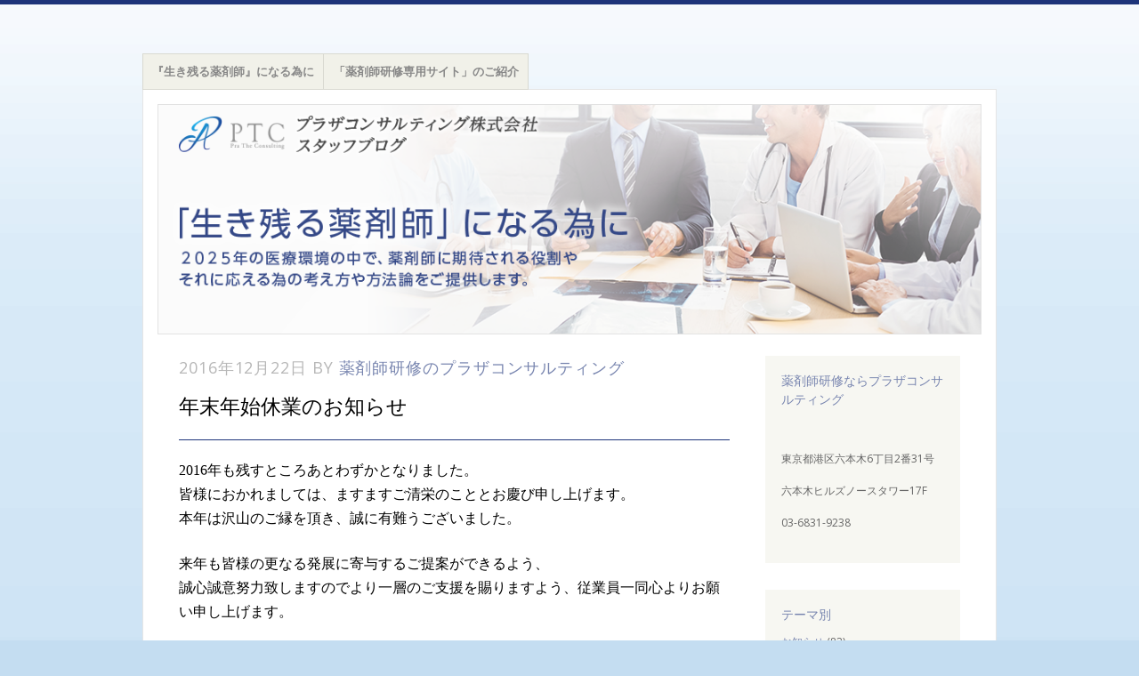

--- FILE ---
content_type: text/html; charset=UTF-8
request_url: https://ptc.co.jp/blog/news/%E5%B9%B4%E6%9C%AB%E5%B9%B4%E5%A7%8B%E3%81%AE%E4%BC%91%E6%A5%AD%E3%81%AE%E3%81%8A%E7%9F%A5%E3%82%89%E3%81%9B/
body_size: 9858
content:
<!DOCTYPE html>
<html dir="ltr" lang="ja">
<head>
<meta charset="UTF-8" />
<meta name="viewport" content="width=device-width" />
<title>年末年始休業のお知らせ | 『生き残る薬剤師』になる為に</title>
<link rel="profile" href="http://gmpg.org/xfn/11" />
<link rel="pingback" href="https://ptc.co.jp/blog/xmlrpc.php" />
<!--[if lt IE 9]>
<script src="https://ptc.co.jp/blog/wp-content/themes/misty-lake/js/html5.js" type="text/javascript"></script>
<![endif]-->

<title>年末年始休業のお知らせ | 『生き残る薬剤師』になる為に</title>
	<style>img:is([sizes="auto" i], [sizes^="auto," i]) { contain-intrinsic-size: 3000px 1500px }</style>
	
		<!-- All in One SEO 4.7.3.1 - aioseo.com -->
		<meta name="robots" content="max-image-preview:large" />
		<link rel="canonical" href="https://ptc.co.jp/blog/news/%e5%b9%b4%e6%9c%ab%e5%b9%b4%e5%a7%8b%e3%81%ae%e4%bc%91%e6%a5%ad%e3%81%ae%e3%81%8a%e7%9f%a5%e3%82%89%e3%81%9b/" />
		<meta name="generator" content="All in One SEO (AIOSEO) 4.7.3.1" />
		<script type="application/ld+json" class="aioseo-schema">
			{"@context":"https:\/\/schema.org","@graph":[{"@type":"Article","@id":"https:\/\/ptc.co.jp\/blog\/news\/%e5%b9%b4%e6%9c%ab%e5%b9%b4%e5%a7%8b%e3%81%ae%e4%bc%91%e6%a5%ad%e3%81%ae%e3%81%8a%e7%9f%a5%e3%82%89%e3%81%9b\/#article","name":"\u5e74\u672b\u5e74\u59cb\u4f11\u696d\u306e\u304a\u77e5\u3089\u305b | \u300e\u751f\u304d\u6b8b\u308b\u85ac\u5264\u5e2b\u300f\u306b\u306a\u308b\u70ba\u306b","headline":"\u5e74\u672b\u5e74\u59cb\u4f11\u696d\u306e\u304a\u77e5\u3089\u305b","author":{"@id":"https:\/\/ptc.co.jp\/blog\/author\/prathe\/#author"},"publisher":{"@id":"https:\/\/ptc.co.jp\/blog\/#organization"},"image":{"@type":"ImageObject","url":"https:\/\/ptc.co.jp\/blog\/wp-content\/uploads\/2018\/02\/news-1.png","width":120,"height":120},"datePublished":"2016-12-22T09:30:59+09:00","dateModified":"2020-06-04T15:00:17+09:00","inLanguage":"ja","mainEntityOfPage":{"@id":"https:\/\/ptc.co.jp\/blog\/news\/%e5%b9%b4%e6%9c%ab%e5%b9%b4%e5%a7%8b%e3%81%ae%e4%bc%91%e6%a5%ad%e3%81%ae%e3%81%8a%e7%9f%a5%e3%82%89%e3%81%9b\/#webpage"},"isPartOf":{"@id":"https:\/\/ptc.co.jp\/blog\/news\/%e5%b9%b4%e6%9c%ab%e5%b9%b4%e5%a7%8b%e3%81%ae%e4%bc%91%e6%a5%ad%e3%81%ae%e3%81%8a%e7%9f%a5%e3%82%89%e3%81%9b\/#webpage"},"articleSection":"\u304a\u77e5\u3089\u305b"},{"@type":"BreadcrumbList","@id":"https:\/\/ptc.co.jp\/blog\/news\/%e5%b9%b4%e6%9c%ab%e5%b9%b4%e5%a7%8b%e3%81%ae%e4%bc%91%e6%a5%ad%e3%81%ae%e3%81%8a%e7%9f%a5%e3%82%89%e3%81%9b\/#breadcrumblist","itemListElement":[{"@type":"ListItem","@id":"https:\/\/ptc.co.jp\/blog\/#listItem","position":1,"name":"\u5bb6","item":"https:\/\/ptc.co.jp\/blog\/","nextItem":"https:\/\/ptc.co.jp\/blog\/category\/news\/#listItem"},{"@type":"ListItem","@id":"https:\/\/ptc.co.jp\/blog\/category\/news\/#listItem","position":2,"name":"\u304a\u77e5\u3089\u305b","item":"https:\/\/ptc.co.jp\/blog\/category\/news\/","nextItem":"https:\/\/ptc.co.jp\/blog\/news\/%e5%b9%b4%e6%9c%ab%e5%b9%b4%e5%a7%8b%e3%81%ae%e4%bc%91%e6%a5%ad%e3%81%ae%e3%81%8a%e7%9f%a5%e3%82%89%e3%81%9b\/#listItem","previousItem":"https:\/\/ptc.co.jp\/blog\/#listItem"},{"@type":"ListItem","@id":"https:\/\/ptc.co.jp\/blog\/news\/%e5%b9%b4%e6%9c%ab%e5%b9%b4%e5%a7%8b%e3%81%ae%e4%bc%91%e6%a5%ad%e3%81%ae%e3%81%8a%e7%9f%a5%e3%82%89%e3%81%9b\/#listItem","position":3,"name":"\u5e74\u672b\u5e74\u59cb\u4f11\u696d\u306e\u304a\u77e5\u3089\u305b","previousItem":"https:\/\/ptc.co.jp\/blog\/category\/news\/#listItem"}]},{"@type":"Organization","@id":"https:\/\/ptc.co.jp\/blog\/#organization","name":"\u300e\u751f\u304d\u6b8b\u308b\u85ac\u5264\u5e2b\u300f\u306b\u306a\u308b\u70ba\u306b","description":"\u85ac\u5264\u5e2b\u306e\u30b3\u30df\u30e5\u30cb\u30b1\u30fc\u30b7\u30e7\u30f3\u30fb\u30de\u30cd\u30b8\u30e1\u30f3\u30c8\u7814\u4fee\u60c5\u5831\u30b5\u30a4\u30c8","url":"https:\/\/ptc.co.jp\/blog\/"},{"@type":"Person","@id":"https:\/\/ptc.co.jp\/blog\/author\/prathe\/#author","url":"https:\/\/ptc.co.jp\/blog\/author\/prathe\/","name":"\u85ac\u5264\u5e2b\u7814\u4fee\u306e\u30d7\u30e9\u30b6\u30b3\u30f3\u30b5\u30eb\u30c6\u30a3\u30f3\u30b0","image":{"@type":"ImageObject","@id":"https:\/\/ptc.co.jp\/blog\/news\/%e5%b9%b4%e6%9c%ab%e5%b9%b4%e5%a7%8b%e3%81%ae%e4%bc%91%e6%a5%ad%e3%81%ae%e3%81%8a%e7%9f%a5%e3%82%89%e3%81%9b\/#authorImage","url":"https:\/\/secure.gravatar.com\/avatar\/e1a0c86e6bef8c5b353b46975dfd3892?s=96&d=mm&r=g","width":96,"height":96,"caption":"\u85ac\u5264\u5e2b\u7814\u4fee\u306e\u30d7\u30e9\u30b6\u30b3\u30f3\u30b5\u30eb\u30c6\u30a3\u30f3\u30b0"}},{"@type":"WebPage","@id":"https:\/\/ptc.co.jp\/blog\/news\/%e5%b9%b4%e6%9c%ab%e5%b9%b4%e5%a7%8b%e3%81%ae%e4%bc%91%e6%a5%ad%e3%81%ae%e3%81%8a%e7%9f%a5%e3%82%89%e3%81%9b\/#webpage","url":"https:\/\/ptc.co.jp\/blog\/news\/%e5%b9%b4%e6%9c%ab%e5%b9%b4%e5%a7%8b%e3%81%ae%e4%bc%91%e6%a5%ad%e3%81%ae%e3%81%8a%e7%9f%a5%e3%82%89%e3%81%9b\/","name":"\u5e74\u672b\u5e74\u59cb\u4f11\u696d\u306e\u304a\u77e5\u3089\u305b | \u300e\u751f\u304d\u6b8b\u308b\u85ac\u5264\u5e2b\u300f\u306b\u306a\u308b\u70ba\u306b","inLanguage":"ja","isPartOf":{"@id":"https:\/\/ptc.co.jp\/blog\/#website"},"breadcrumb":{"@id":"https:\/\/ptc.co.jp\/blog\/news\/%e5%b9%b4%e6%9c%ab%e5%b9%b4%e5%a7%8b%e3%81%ae%e4%bc%91%e6%a5%ad%e3%81%ae%e3%81%8a%e7%9f%a5%e3%82%89%e3%81%9b\/#breadcrumblist"},"author":{"@id":"https:\/\/ptc.co.jp\/blog\/author\/prathe\/#author"},"creator":{"@id":"https:\/\/ptc.co.jp\/blog\/author\/prathe\/#author"},"image":{"@type":"ImageObject","url":"https:\/\/ptc.co.jp\/blog\/wp-content\/uploads\/2018\/02\/news-1.png","@id":"https:\/\/ptc.co.jp\/blog\/news\/%e5%b9%b4%e6%9c%ab%e5%b9%b4%e5%a7%8b%e3%81%ae%e4%bc%91%e6%a5%ad%e3%81%ae%e3%81%8a%e7%9f%a5%e3%82%89%e3%81%9b\/#mainImage","width":120,"height":120},"primaryImageOfPage":{"@id":"https:\/\/ptc.co.jp\/blog\/news\/%e5%b9%b4%e6%9c%ab%e5%b9%b4%e5%a7%8b%e3%81%ae%e4%bc%91%e6%a5%ad%e3%81%ae%e3%81%8a%e7%9f%a5%e3%82%89%e3%81%9b\/#mainImage"},"datePublished":"2016-12-22T09:30:59+09:00","dateModified":"2020-06-04T15:00:17+09:00"},{"@type":"WebSite","@id":"https:\/\/ptc.co.jp\/blog\/#website","url":"https:\/\/ptc.co.jp\/blog\/","name":"\u300e\u751f\u304d\u6b8b\u308b\u85ac\u5264\u5e2b\u300f\u306b\u306a\u308b\u70ba\u306b","description":"\u85ac\u5264\u5e2b\u306e\u30b3\u30df\u30e5\u30cb\u30b1\u30fc\u30b7\u30e7\u30f3\u30fb\u30de\u30cd\u30b8\u30e1\u30f3\u30c8\u7814\u4fee\u60c5\u5831\u30b5\u30a4\u30c8","inLanguage":"ja","publisher":{"@id":"https:\/\/ptc.co.jp\/blog\/#organization"}}]}
		</script>
		<!-- All in One SEO -->

<link rel='dns-prefetch' href='//fonts.googleapis.com' />
<link rel="alternate" type="application/rss+xml" title="『生き残る薬剤師』になる為に &raquo; フィード" href="https://ptc.co.jp/blog/feed/" />
<link rel="alternate" type="application/rss+xml" title="『生き残る薬剤師』になる為に &raquo; コメントフィード" href="https://ptc.co.jp/blog/comments/feed/" />
		<!-- This site uses the Google Analytics by MonsterInsights plugin v9.3.0 - Using Analytics tracking - https://www.monsterinsights.com/ -->
		<!-- Note: MonsterInsights is not currently configured on this site. The site owner needs to authenticate with Google Analytics in the MonsterInsights settings panel. -->
					<!-- No tracking code set -->
				<!-- / Google Analytics by MonsterInsights -->
		<script type="text/javascript">
/* <![CDATA[ */
window._wpemojiSettings = {"baseUrl":"https:\/\/s.w.org\/images\/core\/emoji\/15.0.3\/72x72\/","ext":".png","svgUrl":"https:\/\/s.w.org\/images\/core\/emoji\/15.0.3\/svg\/","svgExt":".svg","source":{"concatemoji":"https:\/\/ptc.co.jp\/blog\/wp-includes\/js\/wp-emoji-release.min.js?ver=6.7.2"}};
/*! This file is auto-generated */
!function(i,n){var o,s,e;function c(e){try{var t={supportTests:e,timestamp:(new Date).valueOf()};sessionStorage.setItem(o,JSON.stringify(t))}catch(e){}}function p(e,t,n){e.clearRect(0,0,e.canvas.width,e.canvas.height),e.fillText(t,0,0);var t=new Uint32Array(e.getImageData(0,0,e.canvas.width,e.canvas.height).data),r=(e.clearRect(0,0,e.canvas.width,e.canvas.height),e.fillText(n,0,0),new Uint32Array(e.getImageData(0,0,e.canvas.width,e.canvas.height).data));return t.every(function(e,t){return e===r[t]})}function u(e,t,n){switch(t){case"flag":return n(e,"\ud83c\udff3\ufe0f\u200d\u26a7\ufe0f","\ud83c\udff3\ufe0f\u200b\u26a7\ufe0f")?!1:!n(e,"\ud83c\uddfa\ud83c\uddf3","\ud83c\uddfa\u200b\ud83c\uddf3")&&!n(e,"\ud83c\udff4\udb40\udc67\udb40\udc62\udb40\udc65\udb40\udc6e\udb40\udc67\udb40\udc7f","\ud83c\udff4\u200b\udb40\udc67\u200b\udb40\udc62\u200b\udb40\udc65\u200b\udb40\udc6e\u200b\udb40\udc67\u200b\udb40\udc7f");case"emoji":return!n(e,"\ud83d\udc26\u200d\u2b1b","\ud83d\udc26\u200b\u2b1b")}return!1}function f(e,t,n){var r="undefined"!=typeof WorkerGlobalScope&&self instanceof WorkerGlobalScope?new OffscreenCanvas(300,150):i.createElement("canvas"),a=r.getContext("2d",{willReadFrequently:!0}),o=(a.textBaseline="top",a.font="600 32px Arial",{});return e.forEach(function(e){o[e]=t(a,e,n)}),o}function t(e){var t=i.createElement("script");t.src=e,t.defer=!0,i.head.appendChild(t)}"undefined"!=typeof Promise&&(o="wpEmojiSettingsSupports",s=["flag","emoji"],n.supports={everything:!0,everythingExceptFlag:!0},e=new Promise(function(e){i.addEventListener("DOMContentLoaded",e,{once:!0})}),new Promise(function(t){var n=function(){try{var e=JSON.parse(sessionStorage.getItem(o));if("object"==typeof e&&"number"==typeof e.timestamp&&(new Date).valueOf()<e.timestamp+604800&&"object"==typeof e.supportTests)return e.supportTests}catch(e){}return null}();if(!n){if("undefined"!=typeof Worker&&"undefined"!=typeof OffscreenCanvas&&"undefined"!=typeof URL&&URL.createObjectURL&&"undefined"!=typeof Blob)try{var e="postMessage("+f.toString()+"("+[JSON.stringify(s),u.toString(),p.toString()].join(",")+"));",r=new Blob([e],{type:"text/javascript"}),a=new Worker(URL.createObjectURL(r),{name:"wpTestEmojiSupports"});return void(a.onmessage=function(e){c(n=e.data),a.terminate(),t(n)})}catch(e){}c(n=f(s,u,p))}t(n)}).then(function(e){for(var t in e)n.supports[t]=e[t],n.supports.everything=n.supports.everything&&n.supports[t],"flag"!==t&&(n.supports.everythingExceptFlag=n.supports.everythingExceptFlag&&n.supports[t]);n.supports.everythingExceptFlag=n.supports.everythingExceptFlag&&!n.supports.flag,n.DOMReady=!1,n.readyCallback=function(){n.DOMReady=!0}}).then(function(){return e}).then(function(){var e;n.supports.everything||(n.readyCallback(),(e=n.source||{}).concatemoji?t(e.concatemoji):e.wpemoji&&e.twemoji&&(t(e.twemoji),t(e.wpemoji)))}))}((window,document),window._wpemojiSettings);
/* ]]> */
</script>
<style id='wp-emoji-styles-inline-css' type='text/css'>

	img.wp-smiley, img.emoji {
		display: inline !important;
		border: none !important;
		box-shadow: none !important;
		height: 1em !important;
		width: 1em !important;
		margin: 0 0.07em !important;
		vertical-align: -0.1em !important;
		background: none !important;
		padding: 0 !important;
	}
</style>
<link rel='stylesheet' id='wp-block-library-css' href='https://ptc.co.jp/blog/wp-includes/css/dist/block-library/style.min.css?ver=6.7.2' type='text/css' media='all' />
<style id='classic-theme-styles-inline-css' type='text/css'>
/*! This file is auto-generated */
.wp-block-button__link{color:#fff;background-color:#32373c;border-radius:9999px;box-shadow:none;text-decoration:none;padding:calc(.667em + 2px) calc(1.333em + 2px);font-size:1.125em}.wp-block-file__button{background:#32373c;color:#fff;text-decoration:none}
</style>
<style id='global-styles-inline-css' type='text/css'>
:root{--wp--preset--aspect-ratio--square: 1;--wp--preset--aspect-ratio--4-3: 4/3;--wp--preset--aspect-ratio--3-4: 3/4;--wp--preset--aspect-ratio--3-2: 3/2;--wp--preset--aspect-ratio--2-3: 2/3;--wp--preset--aspect-ratio--16-9: 16/9;--wp--preset--aspect-ratio--9-16: 9/16;--wp--preset--color--black: #000000;--wp--preset--color--cyan-bluish-gray: #abb8c3;--wp--preset--color--white: #ffffff;--wp--preset--color--pale-pink: #f78da7;--wp--preset--color--vivid-red: #cf2e2e;--wp--preset--color--luminous-vivid-orange: #ff6900;--wp--preset--color--luminous-vivid-amber: #fcb900;--wp--preset--color--light-green-cyan: #7bdcb5;--wp--preset--color--vivid-green-cyan: #00d084;--wp--preset--color--pale-cyan-blue: #8ed1fc;--wp--preset--color--vivid-cyan-blue: #0693e3;--wp--preset--color--vivid-purple: #9b51e0;--wp--preset--gradient--vivid-cyan-blue-to-vivid-purple: linear-gradient(135deg,rgba(6,147,227,1) 0%,rgb(155,81,224) 100%);--wp--preset--gradient--light-green-cyan-to-vivid-green-cyan: linear-gradient(135deg,rgb(122,220,180) 0%,rgb(0,208,130) 100%);--wp--preset--gradient--luminous-vivid-amber-to-luminous-vivid-orange: linear-gradient(135deg,rgba(252,185,0,1) 0%,rgba(255,105,0,1) 100%);--wp--preset--gradient--luminous-vivid-orange-to-vivid-red: linear-gradient(135deg,rgba(255,105,0,1) 0%,rgb(207,46,46) 100%);--wp--preset--gradient--very-light-gray-to-cyan-bluish-gray: linear-gradient(135deg,rgb(238,238,238) 0%,rgb(169,184,195) 100%);--wp--preset--gradient--cool-to-warm-spectrum: linear-gradient(135deg,rgb(74,234,220) 0%,rgb(151,120,209) 20%,rgb(207,42,186) 40%,rgb(238,44,130) 60%,rgb(251,105,98) 80%,rgb(254,248,76) 100%);--wp--preset--gradient--blush-light-purple: linear-gradient(135deg,rgb(255,206,236) 0%,rgb(152,150,240) 100%);--wp--preset--gradient--blush-bordeaux: linear-gradient(135deg,rgb(254,205,165) 0%,rgb(254,45,45) 50%,rgb(107,0,62) 100%);--wp--preset--gradient--luminous-dusk: linear-gradient(135deg,rgb(255,203,112) 0%,rgb(199,81,192) 50%,rgb(65,88,208) 100%);--wp--preset--gradient--pale-ocean: linear-gradient(135deg,rgb(255,245,203) 0%,rgb(182,227,212) 50%,rgb(51,167,181) 100%);--wp--preset--gradient--electric-grass: linear-gradient(135deg,rgb(202,248,128) 0%,rgb(113,206,126) 100%);--wp--preset--gradient--midnight: linear-gradient(135deg,rgb(2,3,129) 0%,rgb(40,116,252) 100%);--wp--preset--font-size--small: 13px;--wp--preset--font-size--medium: 20px;--wp--preset--font-size--large: 36px;--wp--preset--font-size--x-large: 42px;--wp--preset--spacing--20: 0.44rem;--wp--preset--spacing--30: 0.67rem;--wp--preset--spacing--40: 1rem;--wp--preset--spacing--50: 1.5rem;--wp--preset--spacing--60: 2.25rem;--wp--preset--spacing--70: 3.38rem;--wp--preset--spacing--80: 5.06rem;--wp--preset--shadow--natural: 6px 6px 9px rgba(0, 0, 0, 0.2);--wp--preset--shadow--deep: 12px 12px 50px rgba(0, 0, 0, 0.4);--wp--preset--shadow--sharp: 6px 6px 0px rgba(0, 0, 0, 0.2);--wp--preset--shadow--outlined: 6px 6px 0px -3px rgba(255, 255, 255, 1), 6px 6px rgba(0, 0, 0, 1);--wp--preset--shadow--crisp: 6px 6px 0px rgba(0, 0, 0, 1);}:where(.is-layout-flex){gap: 0.5em;}:where(.is-layout-grid){gap: 0.5em;}body .is-layout-flex{display: flex;}.is-layout-flex{flex-wrap: wrap;align-items: center;}.is-layout-flex > :is(*, div){margin: 0;}body .is-layout-grid{display: grid;}.is-layout-grid > :is(*, div){margin: 0;}:where(.wp-block-columns.is-layout-flex){gap: 2em;}:where(.wp-block-columns.is-layout-grid){gap: 2em;}:where(.wp-block-post-template.is-layout-flex){gap: 1.25em;}:where(.wp-block-post-template.is-layout-grid){gap: 1.25em;}.has-black-color{color: var(--wp--preset--color--black) !important;}.has-cyan-bluish-gray-color{color: var(--wp--preset--color--cyan-bluish-gray) !important;}.has-white-color{color: var(--wp--preset--color--white) !important;}.has-pale-pink-color{color: var(--wp--preset--color--pale-pink) !important;}.has-vivid-red-color{color: var(--wp--preset--color--vivid-red) !important;}.has-luminous-vivid-orange-color{color: var(--wp--preset--color--luminous-vivid-orange) !important;}.has-luminous-vivid-amber-color{color: var(--wp--preset--color--luminous-vivid-amber) !important;}.has-light-green-cyan-color{color: var(--wp--preset--color--light-green-cyan) !important;}.has-vivid-green-cyan-color{color: var(--wp--preset--color--vivid-green-cyan) !important;}.has-pale-cyan-blue-color{color: var(--wp--preset--color--pale-cyan-blue) !important;}.has-vivid-cyan-blue-color{color: var(--wp--preset--color--vivid-cyan-blue) !important;}.has-vivid-purple-color{color: var(--wp--preset--color--vivid-purple) !important;}.has-black-background-color{background-color: var(--wp--preset--color--black) !important;}.has-cyan-bluish-gray-background-color{background-color: var(--wp--preset--color--cyan-bluish-gray) !important;}.has-white-background-color{background-color: var(--wp--preset--color--white) !important;}.has-pale-pink-background-color{background-color: var(--wp--preset--color--pale-pink) !important;}.has-vivid-red-background-color{background-color: var(--wp--preset--color--vivid-red) !important;}.has-luminous-vivid-orange-background-color{background-color: var(--wp--preset--color--luminous-vivid-orange) !important;}.has-luminous-vivid-amber-background-color{background-color: var(--wp--preset--color--luminous-vivid-amber) !important;}.has-light-green-cyan-background-color{background-color: var(--wp--preset--color--light-green-cyan) !important;}.has-vivid-green-cyan-background-color{background-color: var(--wp--preset--color--vivid-green-cyan) !important;}.has-pale-cyan-blue-background-color{background-color: var(--wp--preset--color--pale-cyan-blue) !important;}.has-vivid-cyan-blue-background-color{background-color: var(--wp--preset--color--vivid-cyan-blue) !important;}.has-vivid-purple-background-color{background-color: var(--wp--preset--color--vivid-purple) !important;}.has-black-border-color{border-color: var(--wp--preset--color--black) !important;}.has-cyan-bluish-gray-border-color{border-color: var(--wp--preset--color--cyan-bluish-gray) !important;}.has-white-border-color{border-color: var(--wp--preset--color--white) !important;}.has-pale-pink-border-color{border-color: var(--wp--preset--color--pale-pink) !important;}.has-vivid-red-border-color{border-color: var(--wp--preset--color--vivid-red) !important;}.has-luminous-vivid-orange-border-color{border-color: var(--wp--preset--color--luminous-vivid-orange) !important;}.has-luminous-vivid-amber-border-color{border-color: var(--wp--preset--color--luminous-vivid-amber) !important;}.has-light-green-cyan-border-color{border-color: var(--wp--preset--color--light-green-cyan) !important;}.has-vivid-green-cyan-border-color{border-color: var(--wp--preset--color--vivid-green-cyan) !important;}.has-pale-cyan-blue-border-color{border-color: var(--wp--preset--color--pale-cyan-blue) !important;}.has-vivid-cyan-blue-border-color{border-color: var(--wp--preset--color--vivid-cyan-blue) !important;}.has-vivid-purple-border-color{border-color: var(--wp--preset--color--vivid-purple) !important;}.has-vivid-cyan-blue-to-vivid-purple-gradient-background{background: var(--wp--preset--gradient--vivid-cyan-blue-to-vivid-purple) !important;}.has-light-green-cyan-to-vivid-green-cyan-gradient-background{background: var(--wp--preset--gradient--light-green-cyan-to-vivid-green-cyan) !important;}.has-luminous-vivid-amber-to-luminous-vivid-orange-gradient-background{background: var(--wp--preset--gradient--luminous-vivid-amber-to-luminous-vivid-orange) !important;}.has-luminous-vivid-orange-to-vivid-red-gradient-background{background: var(--wp--preset--gradient--luminous-vivid-orange-to-vivid-red) !important;}.has-very-light-gray-to-cyan-bluish-gray-gradient-background{background: var(--wp--preset--gradient--very-light-gray-to-cyan-bluish-gray) !important;}.has-cool-to-warm-spectrum-gradient-background{background: var(--wp--preset--gradient--cool-to-warm-spectrum) !important;}.has-blush-light-purple-gradient-background{background: var(--wp--preset--gradient--blush-light-purple) !important;}.has-blush-bordeaux-gradient-background{background: var(--wp--preset--gradient--blush-bordeaux) !important;}.has-luminous-dusk-gradient-background{background: var(--wp--preset--gradient--luminous-dusk) !important;}.has-pale-ocean-gradient-background{background: var(--wp--preset--gradient--pale-ocean) !important;}.has-electric-grass-gradient-background{background: var(--wp--preset--gradient--electric-grass) !important;}.has-midnight-gradient-background{background: var(--wp--preset--gradient--midnight) !important;}.has-small-font-size{font-size: var(--wp--preset--font-size--small) !important;}.has-medium-font-size{font-size: var(--wp--preset--font-size--medium) !important;}.has-large-font-size{font-size: var(--wp--preset--font-size--large) !important;}.has-x-large-font-size{font-size: var(--wp--preset--font-size--x-large) !important;}
:where(.wp-block-post-template.is-layout-flex){gap: 1.25em;}:where(.wp-block-post-template.is-layout-grid){gap: 1.25em;}
:where(.wp-block-columns.is-layout-flex){gap: 2em;}:where(.wp-block-columns.is-layout-grid){gap: 2em;}
:root :where(.wp-block-pullquote){font-size: 1.5em;line-height: 1.6;}
</style>
<link rel='stylesheet' id='pz-linkcard-css' href='//ptc.co.jp/blog/wp-content/uploads/pz-linkcard/style.css?ver=2.5.5.2' type='text/css' media='all' />
<link rel='stylesheet' id='mistylake-css' href='https://ptc.co.jp/blog/wp-content/themes/misty-lake/style.css?ver=6.7.2' type='text/css' media='all' />
<!--[if IE 8]>
<link rel='stylesheet' id='mistylake-ie-css' href='https://ptc.co.jp/blog/wp-content/themes/misty-lake/ie.css?ver=6.7.2' type='text/css' media='all' />
<![endif]-->
<link rel='stylesheet' id='mistylake-open-sans-css' href='https://fonts.googleapis.com/css?family=Open+Sans:300,300italic,400,400italic,600,600italic,700,700italic&#038;subset=latin,latin-ext' type='text/css' media='all' />
<link rel='stylesheet' id='mistylake-droid-serif-css' href='https://fonts.googleapis.com/css?family=Droid+Serif%3A400%2C400italic%2C400bold&#038;subset=latin&#038;ver=6.7.2' type='text/css' media='all' />
<script type="text/javascript" src="https://ptc.co.jp/blog/wp-includes/js/jquery/jquery.min.js?ver=3.7.1" id="jquery-core-js"></script>
<script type="text/javascript" src="https://ptc.co.jp/blog/wp-includes/js/jquery/jquery-migrate.min.js?ver=3.4.1" id="jquery-migrate-js"></script>
<link rel="https://api.w.org/" href="https://ptc.co.jp/blog/wp-json/" /><link rel="alternate" title="JSON" type="application/json" href="https://ptc.co.jp/blog/wp-json/wp/v2/posts/153" /><link rel="EditURI" type="application/rsd+xml" title="RSD" href="https://ptc.co.jp/blog/xmlrpc.php?rsd" />
<meta name="generator" content="WordPress 6.7.2" />
<link rel='shortlink' href='https://ptc.co.jp/blog/?p=153' />
<link rel="alternate" title="oEmbed (JSON)" type="application/json+oembed" href="https://ptc.co.jp/blog/wp-json/oembed/1.0/embed?url=https%3A%2F%2Fptc.co.jp%2Fblog%2Fnews%2F%25e5%25b9%25b4%25e6%259c%25ab%25e5%25b9%25b4%25e5%25a7%258b%25e3%2581%25ae%25e4%25bc%2591%25e6%25a5%25ad%25e3%2581%25ae%25e3%2581%258a%25e7%259f%25a5%25e3%2582%2589%25e3%2581%259b%2F" />
<link rel="alternate" title="oEmbed (XML)" type="text/xml+oembed" href="https://ptc.co.jp/blog/wp-json/oembed/1.0/embed?url=https%3A%2F%2Fptc.co.jp%2Fblog%2Fnews%2F%25e5%25b9%25b4%25e6%259c%25ab%25e5%25b9%25b4%25e5%25a7%258b%25e3%2581%25ae%25e4%25bc%2591%25e6%25a5%25ad%25e3%2581%25ae%25e3%2581%258a%25e7%259f%25a5%25e3%2582%2589%25e3%2581%259b%2F&#038;format=xml" />
	<style type="text/css">
			.site-title,
		.site-description {
			position: absolute;
			clip: rect(1px, 1px, 1px, 1px);
		}
		</style>
	<style type="text/css" id="custom-background-css">
body.custom-background { background-color: #c4ddf1; background-image: url("https://ptc.co.jp/blog/wp-content/uploads/2016/03/blog-bg.gif"); background-position: left top; background-size: auto; background-repeat: repeat-x; background-attachment: scroll; }
</style>
	<link rel="icon" href="https://ptc.co.jp/blog/wp-content/uploads/2016/03/cropped-04-32x32.jpg" sizes="32x32" />
<link rel="icon" href="https://ptc.co.jp/blog/wp-content/uploads/2016/03/cropped-04-192x192.jpg" sizes="192x192" />
<link rel="apple-touch-icon" href="https://ptc.co.jp/blog/wp-content/uploads/2016/03/cropped-04-180x180.jpg" />
<meta name="msapplication-TileImage" content="https://ptc.co.jp/blog/wp-content/uploads/2016/03/cropped-04-270x270.jpg" />
<style id="wpforms-css-vars-root">
				:root {
					--wpforms-field-border-radius: 3px;
--wpforms-field-border-style: solid;
--wpforms-field-border-size: 1px;
--wpforms-field-background-color: #ffffff;
--wpforms-field-border-color: rgba( 0, 0, 0, 0.25 );
--wpforms-field-border-color-spare: rgba( 0, 0, 0, 0.25 );
--wpforms-field-text-color: rgba( 0, 0, 0, 0.7 );
--wpforms-field-menu-color: #ffffff;
--wpforms-label-color: rgba( 0, 0, 0, 0.85 );
--wpforms-label-sublabel-color: rgba( 0, 0, 0, 0.55 );
--wpforms-label-error-color: #d63637;
--wpforms-button-border-radius: 3px;
--wpforms-button-border-style: none;
--wpforms-button-border-size: 1px;
--wpforms-button-background-color: #066aab;
--wpforms-button-border-color: #066aab;
--wpforms-button-text-color: #ffffff;
--wpforms-page-break-color: #066aab;
--wpforms-background-image: none;
--wpforms-background-position: center center;
--wpforms-background-repeat: no-repeat;
--wpforms-background-size: cover;
--wpforms-background-width: 100px;
--wpforms-background-height: 100px;
--wpforms-background-color: rgba( 0, 0, 0, 0 );
--wpforms-background-url: none;
--wpforms-container-padding: 0px;
--wpforms-container-border-style: none;
--wpforms-container-border-width: 1px;
--wpforms-container-border-color: #000000;
--wpforms-container-border-radius: 3px;
--wpforms-field-size-input-height: 43px;
--wpforms-field-size-input-spacing: 15px;
--wpforms-field-size-font-size: 16px;
--wpforms-field-size-line-height: 19px;
--wpforms-field-size-padding-h: 14px;
--wpforms-field-size-checkbox-size: 16px;
--wpforms-field-size-sublabel-spacing: 5px;
--wpforms-field-size-icon-size: 1;
--wpforms-label-size-font-size: 16px;
--wpforms-label-size-line-height: 19px;
--wpforms-label-size-sublabel-font-size: 14px;
--wpforms-label-size-sublabel-line-height: 17px;
--wpforms-button-size-font-size: 17px;
--wpforms-button-size-height: 41px;
--wpforms-button-size-padding-h: 15px;
--wpforms-button-size-margin-top: 10px;
--wpforms-container-shadow-size-box-shadow: none;

				}
			</style>	
	<!-- Google Tag Manager -->
<script>(function(w,d,s,l,i){w[l]=w[l]||[];w[l].push({'gtm.start':
new Date().getTime(),event:'gtm.js'});var f=d.getElementsByTagName(s)[0],
j=d.createElement(s),dl=l!='dataLayer'?'&l='+l:'';j.async=true;j.src=
'https://www.googletagmanager.com/gtm.js?id='+i+dl;f.parentNode.insertBefore(j,f);
})(window,document,'script','dataLayer','GTM-W56CLST');</script>
<!-- End Google Tag Manager -->


</head>

<body class="post-template-default single single-post postid-153 single-format-standard custom-background">
	
	<!-- Google Tag Manager (noscript) -->
<noscript><iframe src="https://www.googletagmanager.com/ns.html?id=GTM-W56CLST"
height="0" width="0" style="display:none;visibility:hidden"></iframe></noscript>
<!-- End Google Tag Manager (noscript) -->
	
<div id="page" class="hfeed site">
		<header id="masthead" class="site-header" role="banner">
		<div class="site-branding">
			<h1 class="site-title"><a href="https://ptc.co.jp/blog/" title="『生き残る薬剤師』になる為に" rel="home">『生き残る薬剤師』になる為に</a></h1>
			<h2 class="site-description">薬剤師のコミュニケーション・マネジメント研修情報サイト</h2>
		</div>

		<nav id="nav" role="navigation" class="site-navigation main-navigation">
			<h1 class="assistive-text screen-reader-text">メニュー</h1>
			<div class="assistive-text skip-link screen-reader-text"><a href="#content" title="コンテンツへ移動">コンテンツへ移動</a></div>

			<div class="menu-%e3%83%a1%e3%83%8b%e3%83%a5%e3%83%bc-1-container"><ul id="menu-%e3%83%a1%e3%83%8b%e3%83%a5%e3%83%bc-1" class="menu"><li id="menu-item-12" class="menu-item menu-item-type-custom menu-item-object-custom menu-item-home menu-item-12"><a href="http://ptc.co.jp/blog/">『生き残る薬剤師』になる為に</a></li>
<li id="menu-item-20" class="menu-item menu-item-type-post_type menu-item-object-page menu-item-20"><a href="https://ptc.co.jp/blog/about/">「薬剤師研修専用サイト」のご紹介</a></li>
</ul></div>		</nav><!-- .site-navigation .main-navigation -->
	</header><!-- #masthead .site-header -->

	<div id="main" class="site-main">

					<div class="header-image">
				<a href="https://ptc.co.jp/blog/" title="『生き残る薬剤師』になる為に" rel="home">
					<img src="https://ptc.co.jp/blog/wp-content/uploads/2018/02/blog-headerimg.png" width="1002" height="280" alt="" />
				</a>
			</div>
		
	<div id="primary" class="content-area">
		<div id="content" class="site-content" role="main">

		
			
<article id="post-153" class="post-153 post type-post status-publish format-standard has-post-thumbnail hentry category-news">
	<header class="entry-header">
		<div class="entry-meta">
			<a href="https://ptc.co.jp/blog/news/%e5%b9%b4%e6%9c%ab%e5%b9%b4%e5%a7%8b%e3%81%ae%e4%bc%91%e6%a5%ad%e3%81%ae%e3%81%8a%e7%9f%a5%e3%82%89%e3%81%9b/" title="9:30 AM" rel="bookmark"><time class="entry-date" datetime="2016-12-22T09:30:59+09:00" pubdate>2016年12月22日</time></a><span class="byline"> by <span class="author vcard"><a class="url fn n" href="https://ptc.co.jp/blog/author/prathe/" title="薬剤師研修のプラザコンサルティング のすべての投稿を表示" rel="author">薬剤師研修のプラザコンサルティング</a></span></span>		</div><!-- .entry-meta -->
		<h1 class="entry-title">年末年始休業のお知らせ</h1>	</header><!-- .entry-header -->

	<div class="entry-content">
		<p>2016年も残すところあとわずかとなりました。<br />
皆様におかれましては、ますますご清栄のこととお慶び申し上げます。<br />
本年は沢山のご縁を頂き、誠に有難うございました。<span id="more-153"></span></p>
<p>来年も皆様の更なる発展に寄与するご提案ができるよう、<br />
誠心誠意努力致しますのでより一層のご支援を賜りますよう、従業員一同心よりお願い申し上げます。</p>
<p>尚、弊社の年末年始の休業期間は下記の通りです。</p>
<p><strong>＜年末年始休業期間：12月26日（月）～1月3日（火）＞</strong></p>
<p>新年は1月4日（水）より営業開始となります。</p>
<p>年末ご多忙の折ではございますが、お身体にお気をつけて年末をお過ごし下さい。<br />
来年も何卒、宜しくお願い申し上げます。</p>
<p>&nbsp;</p>
<div class='yarpp yarpp-related yarpp-related-website yarpp-template-list'>
<!-- YARPP List -->
<h3>関連記事:</h3><ol>
<li><a href="https://ptc.co.jp/blog/news/36/" rel="bookmark" title="年末年始休業のお知らせ">年末年始休業のお知らせ</a></li>
<li><a href="https://ptc.co.jp/blog/news/43/" rel="bookmark" title="日本保険薬局協会（ＮＰｈＡ）加盟のお知らせ">日本保険薬局協会（ＮＰｈＡ）加盟のお知らせ</a></li>
<li><a href="https://ptc.co.jp/blog/news/75/" rel="bookmark" title="「かかりつけ薬剤師育成プログラム」リニューアル">「かかりつけ薬剤師育成プログラム」リニューアル</a></li>
<li><a href="https://ptc.co.jp/blog/news/94/" rel="bookmark" title="第二回オンラインセミナー『かかりつけ薬剤師育成プログラム（ヒューマンスキル開発プログラム）のご紹介』のご案内">第二回オンラインセミナー『かかりつけ薬剤師育成プログラム（ヒューマンスキル開発プログラム）のご紹介』のご案内</a></li>
</ol>
</div>
			</div><!-- .entry-content -->

	<footer class="entry-meta">
		カテゴリー: <a href="https://ptc.co.jp/blog/category/news/" rel="category tag">お知らせ</a> <a href="https://ptc.co.jp/blog/news/%e5%b9%b4%e6%9c%ab%e5%b9%b4%e5%a7%8b%e3%81%ae%e4%bc%91%e6%a5%ad%e3%81%ae%e3%81%8a%e7%9f%a5%e3%82%89%e3%81%9b/" title="年末年始休業のお知らせ へのパーマリンク" rel="bookmark">パーマリンク</a>
			</footer><!-- .entry-meta -->
</article><!-- #post-## -->

				<nav role="navigation" id="nav-below" class="site-navigation post-navigation">
		<h1 class="assistive-text screen-reader-text">投稿ナビゲーション</h1>

	
		<div class="nav-previous"><a href="https://ptc.co.jp/blog/career/%e3%80%8c%e8%96%ac%e5%89%a4%e5%b8%ab%e3%81%ae%e5%83%8d%e3%81%8d%e6%96%b9%e3%80%8d%e3%80%90ptc%e3%82%b9%e3%82%bf%e3%83%83%e3%83%95%e7%99%ba%e4%bf%a1%e3%80%91/" rel="prev"><span class="meta-nav">&larr;</span> 「薬剤師の働き方」【PTCスタッフ発信】</a></div>		<div class="nav-next"><a href="https://ptc.co.jp/blog/news/%e6%96%b0%e5%b9%b4%e3%81%ae%e3%81%94%e6%8c%a8%e6%8b%b6/" rel="next">新年のご挨拶 <span class="meta-nav">&rarr;</span></a></div>
	
	</nav><!-- #nav-below -->
	
			
		
		</div><!-- #content .site-content -->
	</div><!-- #primary .content-area -->


<div id="secondary" class="updateable widget-area" role="complementary">
		<aside id="text-3" class="widget widget_text"><h1 class="widget-title">薬剤師研修ならプラザコンサルティング</h1>			<div class="textwidget"><p>&nbsp;</p>
<p>東京都港区六本木6丁目2番31号</p>
<p>六本木ヒルズノースタワー17F</p>
<p>03-6831-9238</p>
</div>
		</aside><aside id="categories-2" class="widget widget_categories"><h1 class="widget-title">テーマ別</h1>
			<ul>
					<li class="cat-item cat-item-22"><a href="https://ptc.co.jp/blog/category/news/">お知らせ</a> (82)
</li>
	<li class="cat-item cat-item-15"><a href="https://ptc.co.jp/blog/category/training-effect/">かかりつけ薬剤師育成の為の研修内容と効果</a> (73)
</li>
	<li class="cat-item cat-item-17"><a href="https://ptc.co.jp/blog/category/seminar/">セミナー参加レポート</a> (20)
</li>
	<li class="cat-item cat-item-25"><a href="https://ptc.co.jp/blog/category/%e4%bf%9d%e9%99%ba%e8%96%ac%e5%b1%80%e6%94%af%e6%8f%b4%e4%ba%8b%e6%a5%ad/">保険薬局支援事業</a> (44)
</li>
	<li class="cat-item cat-item-20"><a href="https://ptc.co.jp/blog/category/clerk/">医療事務員の育成</a> (2)
</li>
	<li class="cat-item cat-item-16"><a href="https://ptc.co.jp/blog/category/communication/">対人業務に求められるコミュニケーション術</a> (21)
</li>
	<li class="cat-item cat-item-21"><a href="https://ptc.co.jp/blog/category/trouble/">店舗でのお悩み事項</a> (6)
</li>
	<li class="cat-item cat-item-18"><a href="https://ptc.co.jp/blog/category/career/">薬剤師の採用・キャリアの傾向と対策</a> (9)
</li>
	<li class="cat-item cat-item-23"><a href="https://ptc.co.jp/blog/category/online/">薬剤師向けオンライン研修</a> (6)
</li>
	<li class="cat-item cat-item-19"><a href="https://ptc.co.jp/blog/category/industry-trend/">薬局業界の動向</a> (25)
</li>
			</ul>

			</aside>
		<aside id="recent-posts-2" class="widget widget_recent_entries">
		<h1 class="widget-title">最近の投稿</h1>
		<ul>
											<li>
					<a href="https://ptc.co.jp/blog/news/221/">【保険薬局支援事業便り第４２号】「地域連携を深めるための薬局の他職種訪問　 ～知ってもらう・聞いてみる～」</a>
											<span class="post-date">2026年1月19日</span>
									</li>
											<li>
					<a href="https://ptc.co.jp/blog/news/220/">『新年のご挨拶』</a>
											<span class="post-date">2026年1月5日</span>
									</li>
											<li>
					<a href="https://ptc.co.jp/blog/training-effect/219/">【かかりつけ薬剤師育成プログラム便り第４４号】「薬剤情報の説明が上手い」だけでは選ばれない～ 服薬指導に“心理”が欠かせない理由～</a>
											<span class="post-date">2025年12月23日</span>
									</li>
											<li>
					<a href="https://ptc.co.jp/blog/news/218/">年末年始休業のお知らせ</a>
											<span class="post-date">2025年12月22日</span>
									</li>
											<li>
					<a href="https://ptc.co.jp/blog/news/217/">【保険薬局支援事業便り第４１号】「ピンチをチャンスに変える」</a>
											<span class="post-date">2025年12月15日</span>
									</li>
					</ul>

		</aside></div><!-- #secondary .widget-area -->

	</div><!-- #main .site-main -->

	<footer id="colophon" class="site-footer" role="contentinfo">
		<div class="site-info">
						<a href="http://wordpress.org/" title="セマンティックなブログ／CMS プラットフォーム" rel="generator">Proudly powered by WordPress</a>
			<span class="sep"> | </span>
			Theme: Misty Lake by <a href="http://wordpress.com/themes/misty-lake/" rel="designer">WordPress.com</a>.		</div><!-- .site-info -->
	</footer><!-- #colophon .site-footer -->
</div><!-- #page .hfeed .site -->

<link rel='stylesheet' id='yarppRelatedCss-css' href='https://ptc.co.jp/blog/wp-content/plugins/yet-another-related-posts-plugin/style/related.css?ver=5.30.10' type='text/css' media='all' />
<script type="text/javascript" src="https://ptc.co.jp/blog/wp-content/themes/misty-lake/js/small-menu.js?ver=20120206" id="mistylake-small-menu-js"></script>

</body>
</html>